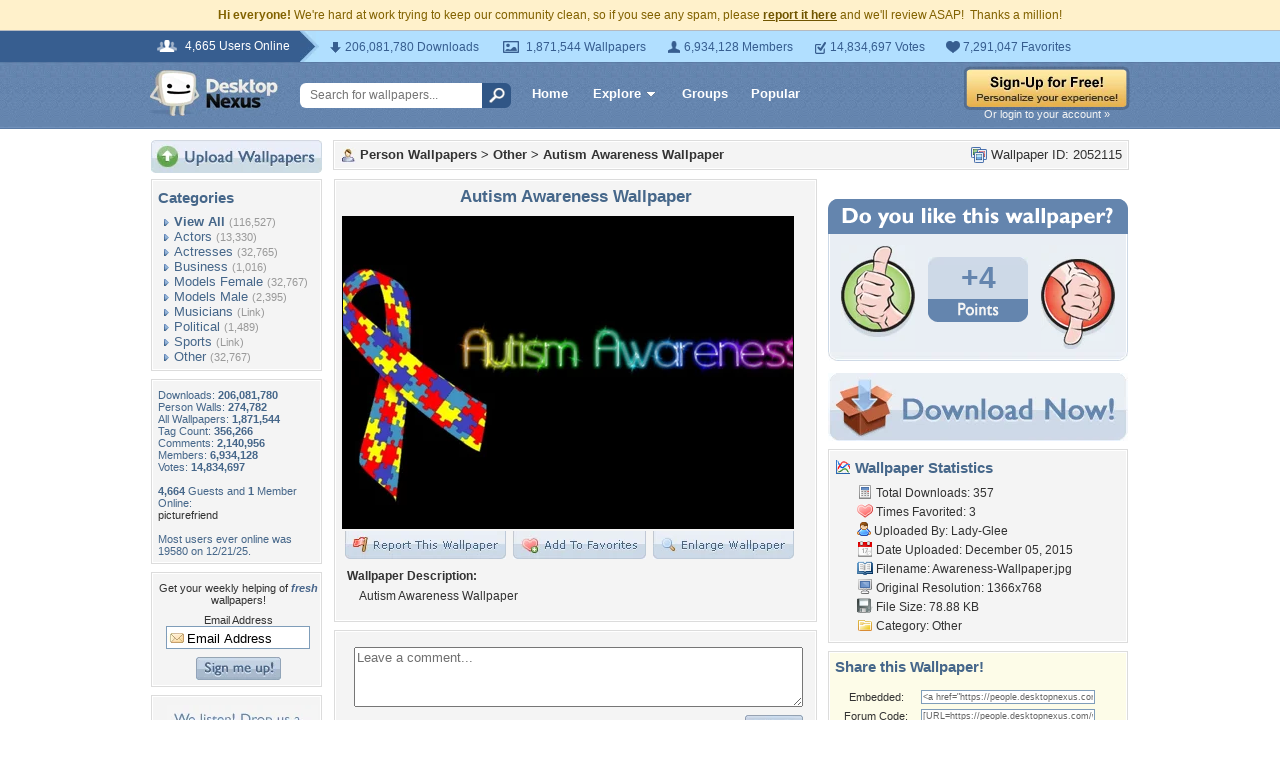

--- FILE ---
content_type: text/html; charset=utf-8
request_url: https://www.google.com/recaptcha/api2/aframe
body_size: 266
content:
<!DOCTYPE HTML><html><head><meta http-equiv="content-type" content="text/html; charset=UTF-8"></head><body><script nonce="0INAFBTb7pVtvO-9t1iriw">/** Anti-fraud and anti-abuse applications only. See google.com/recaptcha */ try{var clients={'sodar':'https://pagead2.googlesyndication.com/pagead/sodar?'};window.addEventListener("message",function(a){try{if(a.source===window.parent){var b=JSON.parse(a.data);var c=clients[b['id']];if(c){var d=document.createElement('img');d.src=c+b['params']+'&rc='+(localStorage.getItem("rc::a")?sessionStorage.getItem("rc::b"):"");window.document.body.appendChild(d);sessionStorage.setItem("rc::e",parseInt(sessionStorage.getItem("rc::e")||0)+1);localStorage.setItem("rc::h",'1769254228866');}}}catch(b){}});window.parent.postMessage("_grecaptcha_ready", "*");}catch(b){}</script></body></html>